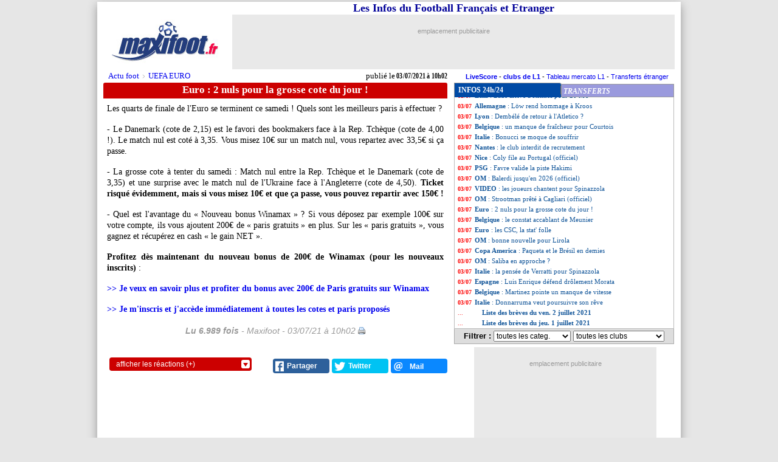

--- FILE ---
content_type: text/html; charset=utf-8
request_url: https://disqus.com/embed/comments/?base=default&f=maxifoot&t_i=breves350108&t_u=https%3A%2F%2Fnews.maxifoot.fr%2Feuro%2F2-nuls-pour-la-grosse-cote-du-jour-foot-350108.htm&t_d=Euro%20%3A%202%20nuls%20pour%20la%20grosse%20cote%20du%20jour%20!&t_t=Euro%20%3A%202%20nuls%20pour%20la%20grosse%20cote%20du%20jour%20!&s_o=default
body_size: 2272
content:
<!DOCTYPE html>

<html lang="fr" dir="ltr" class="not-supported type-">

<head>
    <title>Commentaires Disqus</title>

    
    <meta name="viewport" content="width=device-width, initial-scale=1, maximum-scale=1, user-scalable=no">
    <meta http-equiv="X-UA-Compatible" content="IE=edge"/>

    <style>
        .alert--warning {
            border-radius: 3px;
            padding: 10px 15px;
            margin-bottom: 10px;
            background-color: #FFE070;
            color: #A47703;
        }

        .alert--warning a,
        .alert--warning a:hover,
        .alert--warning strong {
            color: #A47703;
            font-weight: bold;
        }

        .alert--error p,
        .alert--warning p {
            margin-top: 5px;
            margin-bottom: 5px;
        }
        
        </style>
    
    <style>
        
        html, body {
            overflow-y: auto;
            height: 100%;
        }
        

        #error {
            display: none;
        }

        .clearfix:after {
            content: "";
            display: block;
            height: 0;
            clear: both;
            visibility: hidden;
        }

        
    </style>

</head>
<body>
    

    
    <div id="error" class="alert--error">
        <p>Nous sommes incapables de charger Disqus. Si vous êtes un modérateur, veuillez s'il vous plaît consulter notre <a href="https://docs.disqus.com/help/83/">guide de résolution des problèmes</a>.</p>
    </div>

    
    <script type="text/json" id="disqus-forumData">{"session":{"canModerate":false,"audienceSyncVerified":false,"canReply":true,"mustVerify":false,"recaptchaPublicKey":"6LfHFZceAAAAAIuuLSZamKv3WEAGGTgqB_E7G7f3","mustVerifyEmail":false},"forum":{"aetBannerConfirmation":null,"founder":"94859760","twitterName":"","commentsLinkOne":"1","guidelines":null,"disableDisqusBrandingOnPolls":false,"commentsLinkZero":"+","disableDisqusBranding":false,"id":"maxifoot","createdAt":"2014-10-09T13:07:57.877550","category":"Sports","aetBannerEnabled":false,"aetBannerTitle":null,"raw_guidelines":null,"initialCommentCount":null,"votingType":0,"daysUnapproveNewUsers":2,"installCompleted":true,"moderatorBadgeText":"","commentPolicyText":null,"aetEnabled":false,"channel":null,"sort":4,"description":"\u003cp>Actualit\u00e9 du football en France et \u00e0 l'\u00e9tranger.\u003c/p>","organizationHasBadges":true,"newPolicy":true,"raw_description":"Actualit\u00e9 du football en France et \u00e0 l'\u00e9tranger.","customFont":null,"language":"fr","adsReviewStatus":1,"commentsPlaceholderTextEmpty":"D\u00e9marrer la discussion sur ce sujet","daysAlive":0,"forumCategory":{"date_added":"2016-01-28T01:54:31","id":10,"name":"Sports"},"linkColor":null,"colorScheme":"auto","pk":"3254047","commentsPlaceholderTextPopulated":"Continuez la discussion sur ce sujet","permissions":{},"commentPolicyLink":null,"aetBannerDescription":null,"favicon":{"permalink":"https://disqus.com/api/forums/favicons/maxifoot.jpg","cache":"//a.disquscdn.com/1768293611/images/favicon-default.png"},"name":"Maxifoot.fr","commentsLinkMultiple":"{num}","settings":{"threadRatingsEnabled":false,"adsDRNativeEnabled":false,"behindClickEnabled":false,"disable3rdPartyTrackers":false,"adsVideoEnabled":true,"adsProductVideoEnabled":true,"adsPositionBottomEnabled":true,"ssoRequired":false,"contextualAiPollsEnabled":false,"unapproveLinks":true,"adsPositionRecommendationsEnabled":false,"adsEnabled":true,"adsProductLinksThumbnailsEnabled":false,"hasCustomAvatar":false,"organicDiscoveryEnabled":false,"adsProductDisplayEnabled":true,"adsProductLinksEnabled":false,"audienceSyncEnabled":false,"threadReactionsEnabled":false,"linkAffiliationEnabled":false,"adsPositionAiPollsEnabled":false,"disableSocialShare":false,"adsPositionTopEnabled":true,"adsProductStoriesEnabled":false,"sidebarEnabled":false,"adultContent":false,"allowAnonVotes":false,"gifPickerEnabled":true,"mustVerify":true,"badgesEnabled":false,"mustVerifyEmail":true,"allowAnonPost":false,"unapproveNewUsersEnabled":false,"mediaembedEnabled":true,"aiPollsEnabled":false,"userIdentityDisabled":false,"adsPositionPollEnabled":false,"discoveryLocked":true,"validateAllPosts":false,"adsSettingsLocked":true,"isVIP":false,"adsPositionInthreadEnabled":true},"organizationId":2403533,"typeface":"auto","url":"https://www.maxifoot.fr/","daysThreadAlive":0,"avatar":{"small":{"permalink":"https://disqus.com/api/forums/avatars/maxifoot.jpg?size=32","cache":"//a.disquscdn.com/1768293611/images/noavatar32.png"},"large":{"permalink":"https://disqus.com/api/forums/avatars/maxifoot.jpg?size=92","cache":"//a.disquscdn.com/1768293611/images/noavatar92.png"}},"signedUrl":"https://disq.us/?url=https%3A%2F%2Fwww.maxifoot.fr%2F&key=IW0y8VuLsKRsDvkG0vh_-A"}}</script>

    <div id="postCompatContainer"></div>


    <div id="fixed-content"></div>

    
        <script type="text/javascript">
          var embedv2assets = window.document.createElement('script');
          embedv2assets.src = 'https://c.disquscdn.com/embedv2/latest/embedv2.js';
          embedv2assets.async = true;

          window.document.body.appendChild(embedv2assets);
        </script>
    



    
</body>
</html>


--- FILE ---
content_type: application/javascript; charset=UTF-8
request_url: https://maxifoot.disqus.com/count-data.js?1=breves350108
body_size: 218
content:
var DISQUSWIDGETS;

if (typeof DISQUSWIDGETS != 'undefined') {
    DISQUSWIDGETS.displayCount({"text":{"and":"et","comments":{"zero":"+","multiple":"{num}","one":"1"}},"counts":[{"id":"breves350108","comments":0}]});
}